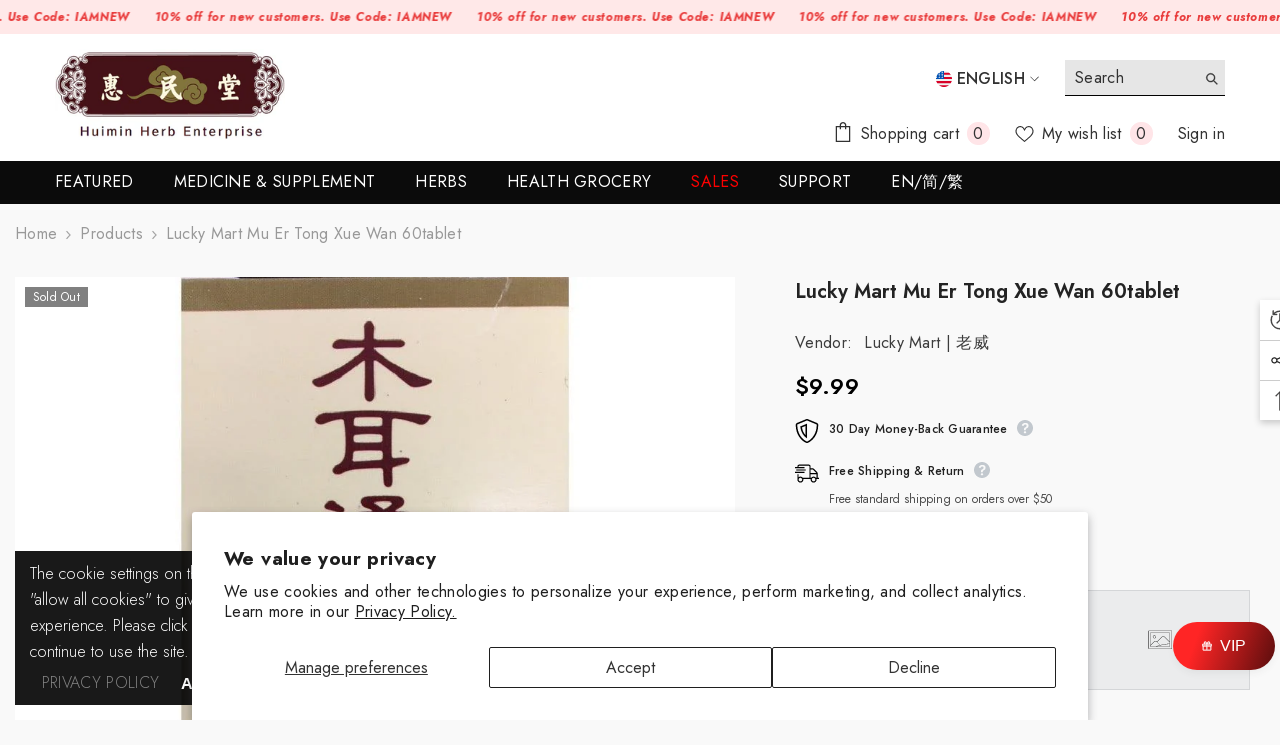

--- FILE ---
content_type: text/html; charset=utf-8
request_url: https://www.herbsf.com/products/lucky-mart-mu-er-tong-xue-wan-60tablet?view=ajax_recently_viewed&_=1769143173644
body_size: 329
content:


<div class="item">
  <a class="first-info" href="/products/lucky-mart-mu-er-tong-xue-wan-60tablet" data-mobile-click><svg aria-hidden="true" focusable="false" data-prefix="fal" data-icon="external-link" role="img" xmlns="http://www.w3.org/2000/svg" viewBox="0 0 512 512" class="icon icon-external-link"><path d="M440,256H424a8,8,0,0,0-8,8V464a16,16,0,0,1-16,16H48a16,16,0,0,1-16-16V112A16,16,0,0,1,48,96H248a8,8,0,0,0,8-8V72a8,8,0,0,0-8-8H48A48,48,0,0,0,0,112V464a48,48,0,0,0,48,48H400a48,48,0,0,0,48-48V264A8,8,0,0,0,440,256ZM500,0,364,.34a12,12,0,0,0-12,12v10a12,12,0,0,0,12,12L454,34l.7.71L131.51,357.86a12,12,0,0,0,0,17l5.66,5.66a12,12,0,0,0,17,0L477.29,57.34l.71.7-.34,90a12,12,0,0,0,12,12h10a12,12,0,0,0,12-12L512,12A12,12,0,0,0,500,0Z"></path></svg>
            <img srcset="//www.herbsf.com/cdn/shop/products/image_1acfbe36-d64a-497e-8f35-a905e13611eb.jpg?v=1677657981" src="//www.herbsf.com/cdn/shop/products/image_1acfbe36-d64a-497e-8f35-a905e13611eb.jpg?v=1677657981" alt="Mu Er Tong Xue Wan - Huimin Herb Online, LLC" loading="lazy" class="motion-reduce hidden-mobile" sizes="100px"/>
            <a class="hidden-desktop" href="/products/lucky-mart-mu-er-tong-xue-wan-60tablet">
              <img srcset="//www.herbsf.com/cdn/shop/products/image_1acfbe36-d64a-497e-8f35-a905e13611eb.jpg?v=1677657981" src="//www.herbsf.com/cdn/shop/products/image_1acfbe36-d64a-497e-8f35-a905e13611eb.jpg?v=1677657981" alt="Mu Er Tong Xue Wan - Huimin Herb Online, LLC" loading="lazy" class="motion-reduce" sizes="100px"/>
            </a></a>
    <div class="second-info">
      <div class="first product-item" data-product-id="6588902834367"><a class="product-title link-underline" href="/products/lucky-mart-mu-er-tong-xue-wan-60tablet">
                <span class="text">Lucky Mart Mu Er Tong Xue Wan 60tablet</span>
        </a>
             <div class="product-price">
        <div class="price  price--sold-out ">
    <dl><div class="price__regular"><dd class="price__last"><span class="price-item price-item--regular">$9.99</span></dd>
        </div>
        <div class="price__sale"><dd class="price__compare" data-compare=""><s class="price-item price-item--regular"></s></dd><dd class="price__last" data-last="999"><span class="price-item price-item--sale">$9.99</span></dd></div>
        <small class="unit-price caption hidden">
            <dt class="visually-hidden">Unit price</dt>
            <dd class="price__last"><span></span><span aria-hidden="true">/</span><span class="visually-hidden">&nbsp;per&nbsp;</span><span></span></dd>
        </small>
    </dl>
</div>

      </div>
      </div>
        <a class="second" href="/products/lucky-mart-mu-er-tong-xue-wan-60tablet"></a>
    </div>
</div>

--- FILE ---
content_type: text/javascript
request_url: https://www.herbsf.com/cdn/shop/t/59/assets/variants.js?v=140298179250449383481740372285
body_size: 4070
content:
class VariantSelects extends HTMLElement{constructor(){super(),this.item=$(this).closest(".productView"),this.isFullWidth=1==this.item.closest(".product-full-width").length||1==this.item.closest(".product-full-width-2").length,this.onVariantInit(),this.addEventListener("change",this.onVariantChange.bind(this))}onVariantInit(){this.updateOptions(),this.updateMasterId(),this.updateMedia(1500,"init"),this.renderProductAjaxInfo(),this.renderProductInfo(),this.currentVariant?this.updateAttribute(!1,!this.currentVariant.available):this.updateAttribute(!0),this.updateVariantStatuses()}onVariantChange(t){this.updateOptions(),this.updateMasterId(),this.updatePickupAvailability(),this.updateVariantStatuses(),this.currentVariant?(this.updateMedia(200,"change"),document.querySelector(".featured-product")||this.updateURL(),this.updateVariantInput(),this.renderProductAjaxInfo(),this.renderProductInfo(),this.updateProductInfo(),this.updateAttribute(!1,!this.currentVariant.available),this.updateStickyAddToCart(!1,!this.currentVariant.available),this.checkQuantityWhenVariantChange()):(this.updateAttribute(!0),this.updateStickyAddToCart(!0))}updateOptions(){this.options=Array.from(this.querySelectorAll("select"),t=>t.value)}decodeOptions(){this.options=this.options.map(t=>{let e=this.decodeOption(t);return e})}decodeOption(t){return t?t.split("Special_Double_Quote").join('"').split("Special_Slash").join("/"):null}encodeOption(t){return t?t.split('"').join("Special_Double_Quote").split("/").join("Special_Slash"):null}updateMasterId(){this.decodeOptions(),this.currentVariant=this.getVariantData().find(t=>!t.options.map((t,e)=>this.options[e]===t).includes(!1)),this.item.find("[data-filter]").length&&this.currentVariant?.featured_media&&null!=this.currentVariant.featured_media.alt&&this.item.find("[data-filter]:checked").attr("data-value-default-lang",this.currentVariant?.featured_media.alt.toLowerCase().replace(/ /g,"-"))}updateMedia(t,e){let a=document?.querySelector(".enable_variant_image_group");a&&"init"==e||setTimeout(()=>{if(!this.currentVariant||!this.currentVariant?.featured_media||document.querySelector(".productView-nav")?.matches(".media-filter"))return;let e=document.querySelectorAll(`[data-media-id="${this.dataset.section}-${this.currentVariant.featured_media.id}"]`);if(!e||(window.setTimeout(()=>{$(e).trigger("click")},t),!this.isFullWidth||window.innerWidth<768||!this.currentVariant))return;let a=this.currentVariant.featured_media.id,i=document?.querySelector(`.product-single__media[data-media-id="${a}"]`),r=document?.querySelector('.productView-image[data-index="1"]');if(i)setTimeout(()=>{i.scrollIntoView({behavior:"smooth",block:"start"})},20);else{let n=r?.querySelector("img"),o=this.currentVariant?.featured_image;if(!o||!n)return;n.setAttribute("src",o.src),n.setAttribute("srcset",o.src),n.setAttribute("alt",o.alt),setTimeout(()=>{r.scrollIntoView({behavior:"smooth",block:"start"})},20)}},1)}scrollToBlock(t){let e=document.querySelectorAll(".section-header-navigation")[0]?.getBoundingClientRect().height,a=document.querySelectorAll(".announcement-bar")[0]?.getBoundingClientRect().height,i=t.getBoundingClientRect().top-e-a;window.scrollTo({top:i,behavior:"smooth"})}updateURL(){this.currentVariant&&window.history.replaceState({},"",`${this.dataset.url}?variant=${this.currentVariant.id}`)}updateVariantInput(){let t=document.querySelectorAll(`#product-form-${this.dataset.product}, #product-form-installment-${this.dataset.product}`);t.forEach(t=>{let e=t.querySelector('input[name="id"]');e.value=this.currentVariant.id,e.dispatchEvent(new Event("change",{bubbles:!0}))})}updatePickupAvailability(){let t=document.querySelector("pickup-availability");t&&(this.currentVariant?.available?t.fetchAvailability(this.currentVariant.id):(t.removeAttribute("available"),t.innerHTML=""))}renderProductAjaxInfo(){fetch(`${this.dataset.url}?variant=${this.currentVariant.id}&section_id=${this.dataset.section}`).then(t=>t.text()).then(t=>{let e=`product-price-${this.dataset.product}`,a=new DOMParser().parseFromString(t,"text/html"),i=document.getElementById(e),r=a.getElementById(e),n=`product-property-${this.dataset.product}`,o=document.getElementById(n),s=a.getElementById(n);if(r&&i&&(i.innerHTML=r.innerHTML),this.checkNeedToConvertCurrency()){let l=document.getElementById("currencies")?.querySelector(".active")?.getAttribute("data-currency");Currency.convertAll(window.shop_currency,l,"span.money","money_format")}o?s?(o.innerHTML=s.innerHTML,o.style.display="table"):o.style.display="none":s&&document.querySelector(".productView-product").insertBefore(s,document.querySelector(".productView-options")),document.getElementById(`product-price-${this.dataset.product}`)?.classList.remove("visibility-hidden"),this.updateBadgeSale()})}renderProductInfo(){if(this.item.find("[data-sku]").length>0&&this.item.find("[data-sku] .productView-info-value").text(this.currentVariant.sku),this.item.find("[data-barcode]").length>0&&this.item.find("[data-barcode] .productView-info-value").text(this.currentVariant.barcode),null!=this.currentVariant?.inventory_management){var t=`product_inven_array_${this.dataset.product}`,e=window[t];if(void 0!=e){var a=e[this.currentVariant.id],i=this.item.find('input[name="quantity"]'),r=this.item.find("button#product-add-to-cart"),n=parseInt(a);if(i.length>0?i.attr("data-inventory-quantity",n):r.attr("data-inventory-quantity",n),this.item.find("[data-inventory]").length>0){if(n>0){let o=this.item.find("[data-inventory]").data("stock-level");"show"==o?this.item.find("[data-inventory] .productView-info-value").text(n+" "+window.inventory_text.inStock):this.item.find("[data-inventory] .productView-info-value").text(window.inventory_text.inStock)}else this.item.find("[data-inventory] .productView-info-value").text(window.inventory_text.outOfStock)}hotStock(n)}}if(this.item.find(".productView-stickyCart").length>0){let s=this.item.find(".productView-stickyCart"),l=s.find(".select__select");l.val(this.currentVariant.id)}}updateProductInfo(){fetch(`${this.dataset.url}?variant=${this.currentVariant.id}&section_id=${this.dataset.section}`).then(t=>t.text()).then(t=>{let e=`[data-product-description-${this.dataset.product}]`,a=new DOMParser().parseFromString(t,"text/html"),i=document.querySelector(e),r=a.querySelector(e);r&&i&&(i.innerHTML=r.innerHTML,i.closest(".toggle-content--height")&&(i.style.maxHeight=null))})}updateAttribute(t=!0,e=!0){let a=document.getElementById(`product-form-${this.dataset.product}`)?.querySelector('[name="add"]');var i=this.item.find('input[name="quantity"]'),r=this.item.find(".productView-notifyMe"),n=this.item.find(".productView-hotStock"),o=this.item.find(".product-form__submit"),s=parseInt(i.attr("data-inventory-quantity"));if(s=isNaN(s)?s=parseInt(o.attr("data-inventory-quantity")):parseInt(i.attr("data-inventory-quantity")),t){var l=window.variantStrings.unavailable;i.attr("disabled",!0),r.slideUp("slow"),null!=a&&(a.setAttribute("disabled",!0),a.textContent=l),i.closest("quantity-input").addClass("disabled"),n.length>0&&n.addClass("is-hiden")}else if(e){var l=window.variantStrings.soldOut,c=0,u=this.currentVariant?.price;let d=$("[data-sticky-add-to-cart] .money-subtotal .money"),p=$("[data-sticky-add-to-cart] .money-compare-price .money");if(window.subtotal.show){c=(i.val()||1)*u,c=extractContent(c=Shopify.formatMoney(c,window.money_format));let h=document.createElement("span");if(h.classList.add(window.currencyFormatted?"money":"money-subtotal"),h.innerText=c,document.body.appendChild(h),this.checkNeedToConvertCurrency()){let y=document.getElementById("currencies")?.querySelector(".active")?.getAttribute("data-currency");Currency.convertAll(window.shop_currency,y,"span.money","money_format")}if(c=h.innerText,$(h).remove(),"1"==window.subtotal.style){let m=document.querySelector(".productView-subtotal .money")||document.querySelector(".productView-subtotal .money-subtotal");null!=m&&(m.textContent=c)}else"2"==window.subtotal.style&&(l=window.subtotal.text.replace("[value]",c))}else c=extractContent(c=Shopify.formatMoney(u,window.money_format));i.attr("data-price",this.currentVariant?.price),i.attr("disabled",!0),null!=a&&(a.setAttribute("disabled",!0),a.textContent=l),i.closest("quantity-input").addClass("disabled"),0!=c&&d.length&&d.text(c);let v=$("[data-sticky-add-to-cart] .sticky-price"),f=$("[data-sticky-add-to-cart] .money-compare-price"),g=this.currentVariant?.compare_at_price,b=this.currentVariant?.price;if(g==b?(v.removeClass("has-compare-price"),f.remove()):g?(v.addClass("has-compare-price"),f.length?f.attr("data-compare-price",g):v.prepend(`<s class="money-compare-price" data-compare-price="${g}"><span class="money"></span></s>`)):(v.removeClass("has-compare-price"),f.remove()),0!=c&&p.length&&window.subtotal.show){let S=$("[data-sticky-add-to-cart] .money-compare-price").data("compare-price");S*=i.val()||1,S=extractContent(S=Shopify.formatMoney(S,window.money_format)),p.text(S)}r.length>0&&(r.find(".halo-notify-product-variant").val(this.currentVariant.title),r.find(".notifyMe-text").empty(),r.slideDown("slow"))}else{var l,c=0,u=this.currentVariant?.price;let q=$("[data-sticky-add-to-cart] .money-subtotal .money");if(window.subtotal.show){c=(i.val()||1)*u,c=extractContent(c=Shopify.formatMoney(c,window.money_format));let V=document.createElement("span");if(V.classList.add(window.currencyFormatted?"money":"money-subtotal"),V.innerText=c,document.body.appendChild(V),this.checkNeedToConvertCurrency()){let k=document.getElementById("currencies")?.querySelector(".active")?.getAttribute("data-currency");Currency.convertAll(window.shop_currency,k,"span.money","money_format")}if(c=V.innerText,$(V).remove(),"1"==window.subtotal.style){let w=document.querySelector(".productView-subtotal .money")||document.querySelector(".productView-subtotal .money-subtotal");null!=w&&(w.textContent=c),l=this.currentVariant.available&&s<=0&&"shopify"==this.currentVariant.inventory_management?window.variantStrings.preOrder:window.variantStrings.addToCart}else"2"==window.subtotal.style&&(this.currentVariant.available&&s<=0&&"shopify"==this.currentVariant.inventory_management?l=window.variantStrings.preOrder:(l=window.subtotal.text.replace("[value]",c),$("#show-sticky-product").text(l),$("#product-sticky-add-to-cart").text(l)))}else c=extractContent(c=Shopify.formatMoney(u,window.money_format)),l=this.currentVariant.available&&s<=0&&"shopify"==this.currentVariant.inventory_management?window.variantStrings.preOrder:window.variantStrings.addToCart;i.attr("data-price",this.currentVariant?.price),i.attr("disabled",!1),null!=a&&(a.removeAttribute("disabled"),a.textContent=l),i.closest("quantity-input").removeClass("disabled"),0!=c&&q.length&&q.text(c);let x=$("[data-sticky-add-to-cart] .sticky-price"),C=$("[data-sticky-add-to-cart] .money-compare-price"),A=this.currentVariant?.compare_at_price,I=this.currentVariant?.price;if(A==I)x.removeClass("has-compare-price"),C.remove();else if(A){if(x.addClass("has-compare-price"),C.length){C.attr("data-compare-price",A);let T=Shopify.formatMoney(A,window.money_format),E=extractContent(T);if(C.text(E),this.checkNeedToConvertCurrency()){let _=document.getElementById("currencies")?.querySelector(".active")?.getAttribute("data-currency");Currency.convertAll(window.shop_currency,_,"span.money","money_format")}x.prepend(`<s class="money-compare-price" data-compare-price="${A}"><span class="money"></span></s>`),C.remove()}else x.prepend(`<s class="money-compare-price" data-compare-price="${A}"><span class="money"></span></s>`)}else x.removeClass("has-compare-price"),C.remove();let L=$("[data-sticky-add-to-cart] .money-compare-price .money");if(0!=c&&L.length&&window.subtotal.show){let M=$("[data-sticky-add-to-cart] .money-compare-price").data("compare-price");M*=i.val()||1,M=extractContent(M=Shopify.formatMoney(M,window.money_format)),L.text(M)}r.length>0&&r.slideUp("slow")}}updateStickyAddToCart(t=!0,e=!0){if(this.item.find(".productView-stickyCart").length>0){let a=this.item.find(".productView-stickyCart"),i=a.find(".sticky-image"),r=a.find(".select__select"),n=document.getElementById(`product-form-sticky-${this.dataset.product}`)?.querySelector('input[name="id"]'),o=document.getElementById(`product-form-sticky-${this.dataset.product}`)?.querySelector('[name="add"]');var s,l=this.item.find('input[name="quantity"]'),c=$(".product-form__submit");if(s=l.length>0?parseInt(l.attr("data-inventory-quantity")):parseInt(c.attr("data-inventory-quantity")),t){var u=window.variantStrings.unavailable;o.setAttribute("disabled",!0),o.textContent=u}else{if(!this.currentVariant)return;let d=this.currentVariant?.featured_image;if(null!=d&&i.find("img").attr({src:d.src,srcset:d.src,alt:d.alt}),r.val(this.currentVariant.id),e){var u=window.variantStrings.soldOut;o.setAttribute("disabled",!0),o.textContent=u}else u=this.currentVariant.available&&s<=0&&"shopify"==this.currentVariant.inventory_management?window.variantStrings.preOrder:window.variantStrings.addToCart,o.removeAttribute("disabled"),o.textContent=u;n.value=this.currentVariant.id,n.dispatchEvent(new Event("change",{bubbles:!0}))}}}getVariantData(){return this.variantData=this.variantData||JSON.parse(this.querySelector('[type="application/json"]').textContent),this.variantData}checkNeedToConvertCurrency(){return $(".dropdown-item[data-currency]").length?window.show_multiple_currencies&&Currency.currentCurrency!=shopCurrency||window.show_auto_currency:void 0}checkQuantityWhenVariantChange(){var t=this.closest(".productView-details").querySelector("input.quantity__input"),e=parseInt(t?.dataset.inventoryQuantity),a=parseInt(t?.value);let i=a;((i=a>e&&e>0?e:a)<1||isNaN(i))&&(i=1),t&&(t.value=i);let r=document.getElementById("product-add-to-cart");r&&this.currentVariant?.available!==void 0&&void 0!==e&&(r.dataset.available=this.currentVariant.available&&e<=0)}updateVariantStatuses(){let t=this.variantData.filter(t=>this.querySelector(":checked").value===t.option1),e=[...this.querySelectorAll(".product-form__input")],a=e.length,i=[...this.querySelectorAll(".product-form__swatch")];e.forEach((r,n)=>{if(r.querySelector("[data-header-option]").innerText=r.querySelector(":checked").value,0===n&&a>1)return;let o=[...r.querySelectorAll('input[type="radio"], option')],s=a>1?e[n-1].querySelector(":checked").value:e[n].querySelector(":checked").value,l=a>1?t.filter(t=>t[`option${n}`]===s).map(t=>t[`option${n+1}`]):this.variantData.map(t=>t[`option${n+1}`]),c=a>1?t.filter(t=>t.available&&t[`option${n}`]===s).map(t=>t[`option${n+1}`]):this.variantData.filter(t=>t.available).map(t=>t[`option${n+1}`]);this.setInputAvailability(o,l,c),i.length>1&&this.updateImageSwatch(t)})}updateImageSwatch(t){let e=this.querySelectorAll(".product-form__input");e&&e.forEach((e,a)=>{let i=e.querySelectorAll("label>span.pattern"),r=e.querySelectorAll("label"),n=e.querySelectorAll("label>span.expand>img"),o=e.querySelectorAll("input");o.forEach((e,o)=>{let s=t.filter(t=>0==a?t.option1==e.value:1==a?t.option2==e.value:2==a?t.option3==e.value:void 0);s.length>0&&(r[o].style.display="inline-block",void 0!=i[o]&&null!=s[0].featured_image&&(i[o].style.backgroundImage=`url("${s[0].featured_image.src}")`),void 0!=n[o]&&null!=s[0].featured_image&&(n[o].srcset=s[0].featured_image.src))})})}setInputAvailability(t,e,a){t.forEach(t=>{a.includes(t.getAttribute("value"))?(t.classList.remove("soldout"),t.innerText=t.getAttribute("value")):(t.classList.add("soldout"),e.includes(t.getAttribute("value"))?t.innerText=t.getAttribute("value")+" (Sold out)":t.innerText=window.variantStrings.unavailable_with_option.replace("[value]",t.getAttribute("value")))})}updateBadgeSale(){let t=document.querySelector(".productView-badge");if(!t)return;let e=t.querySelector(".productView-badge .badge.sale-badge"),a=t.getAttribute("data-text-sale-badge"),i=document.querySelector(".productView-product .price__compare").getAttribute("data-compare"),r=Math.round((i-document.querySelector(".productView-product .price__sale .price__last").getAttribute("data-last"))/i*100);function n(t,e){let a=document.createElement("span");a.classList.add("badge","sale-badge");document.querySelector(".productView-badge").appendChild(a),a.innerText=`${t} ${e}%`}t.classList.contains("has-badge-js")?i?e?e.innerText=`${a} ${r}%`:n(a,r):t.querySelector(".badge.sale-badge")?.remove():i?e?e.innerText=`${a}`:n(a,r):t.querySelector(".badge.sale-badge")?.remove()}}customElements.define("variant-selects",VariantSelects);class VariantRadios extends VariantSelects{constructor(){super()}setInputAvailability(t,e,a){t.forEach(t=>{if(a.includes(t.getAttribute("value")))t.nextSibling.classList.remove("soldout","unavailable"),t.nextSibling.classList.add("available");else if(t.nextSibling.classList.remove("available","unavailable"),t.nextSibling.classList.add("soldout"),window.variantStrings.hide_variants_unavailable&&!e.includes(t.getAttribute("value"))){if(t.nextSibling.classList.add("unavailable"),!t.checked)return;let i;i=a.length>0?a:e,t.closest(".product-form__input").querySelector(`input[value="${i[0]}"]`).checked=!0,this.dispatchEvent(new Event("change"))}})}updateOptions(){let t=Array.from(this.querySelectorAll("fieldset"));this.options=t.map(t=>Array.from(t.querySelectorAll("input")).find(t=>t.checked).value)}}customElements.define("variant-radios",VariantRadios);class QuantityInput extends HTMLElement{constructor(){if(super(),this.closest(".quick-order-list__contents"))return;this.input=this.querySelector("input"),this.changeEvent=new Event("change",{bubbles:!0}),this.input.addEventListener("change",this.onInputChange.bind(this)),this.querySelectorAll("button").forEach(t=>t.addEventListener("click",this.onButtonClick.bind(this))),this.checkHasMultipleVariants()||(this.initProductQuantity(),this.checkVariantInventory())}onInputChange(t){t.preventDefault();var e=this.input.value,a=parseInt(this.input.dataset.inventoryQuantity),i=document.getElementById(`product-form-${this.input.dataset.product}`)?.querySelector('[name="id"]')?.value,r="true"===document.getElementById("product-add-to-cart")?.dataset.available;let n=document.getElementById(`product-form-${this.input.dataset.product}`)?.querySelector('[name="add"]');if(e<1&&(e=1,this.input.value=e),e>a&&!r&&a>0){var o=`selling_array_${this.input.dataset.product}`;if("deny"==window[o][i]){e=a,this.input.value=e;let s=getInputMessage(a);showWarning(s,3e3)}}else e>a&&r&&a<=0&&(this.input.value=e);if(window.subtotal.show){var l,c=this.input.dataset.price,u=0;new DOMParser,u=e*c,u=extractContent(u=Shopify.formatMoney(u,window.money_format));let d=document.createElement("span");if(d.classList.add(window.currencyFormatted?"money":"money-subtotal"),d.innerText=u,document.body.appendChild(d),this.checkNeedToConvertCurrency()){let p=document.getElementById("currencies")?.querySelector(".active")?.getAttribute("data-currency");Currency.convertAll(window.shop_currency,p,"span.money","money_format")}if(u=d.innerText,$(d).remove(),"1"==window.subtotal.style){let h=document.querySelector(".productView-subtotal .money")||document.querySelector(".productView-subtotal .money-subtotal");h.textContent=u}else"2"==window.subtotal.style&&(l=window.subtotal.text.replace("[value]",u),$("#product-sticky-add-to-cart").text(l),null!=n&&(n.textContent=l));let y=$("[data-sticky-add-to-cart] .money-subtotal .money"),m=$("[data-sticky-add-to-cart] .money-compare-price .money");if(y.length&&y.text(u),m.length&&window.subtotal.show){let v=$("[data-sticky-add-to-cart] .money-compare-price").data("compare-price");v*=e,v=extractContent(v=Shopify.formatMoney(v,window.money_format)),m.text(v)}}if(this.classList.contains("quantity__group--2")||this.classList.contains("quantity__group--3")){let f=document.querySelector(".quantity__group--1 .quantity__input");null!=f&&(f.value=e);let g=!!document.querySelector(".quantity__group--2 .quantity__input"),b=!!document.querySelector(".quantity__group--3 .quantity__input");if(this.classList.contains("quantity__group--2")&&b){let S=document.querySelector(".quantity__group--3 .quantity__input");S.value=e}else if(this.classList.contains("quantity__group--3")&&g){let q=document.querySelector(".quantity__group--2 .quantity__input");q.value=e}}}onButtonClick(t){t.preventDefault();let e=this.input.value;"plus"===t.target.name?this.input.stepUp():this.input.stepDown(),e!==this.input.value&&this.input.dispatchEvent(this.changeEvent)}checkNeedToConvertCurrency(){return window.show_multiple_currencies&&Currency.currentCurrency!=shopCurrency||window.show_auto_currency}checkHasMultipleVariants(){let t=`product_inven_array_${this.querySelector("[data-product]").dataset.product}`;return this.inven_array=window[t],Object.keys(this.inven_array).length>1}initProductQuantity(){if(void 0!=this.inven_array){var t=parseInt(Object.values(this.inven_array));this.querySelector('input[name="quantity"]').setAttribute("data-inventory-quantity",t),this.querySelector('input[name="quantity"]').dataset.inventoryQuantity=t}}checkVariantInventory(){let t=document.getElementById("product-add-to-cart");t&&(this.input.disabled=t.disabled,this.querySelector(".btn-quantity.minus").disabled=t.disabled,this.querySelector(".btn-quantity.plus").disabled=t.disabled)}getVariantData(){return this.variantData=this.variantData||JSON.parse(document.querySelector('.product-option [type="application/json"]').textContent),this.variantData}}function hotStock(t){let e=document.querySelector(".productView"),a=e.querySelector(".productView-hotStock");if(a){let i=a.querySelector(".hotStock-text"),r=parseFloat(a.dataset.hotStock),n;if(t>0&&t<=r?(n=a.matches(".style-2")?window.inventory_text.hotStock2.replace("[inventory]",t):window.inventory_text.hotStock.replace("[inventory]",t),i&&(i.innerHTML=n),a.classList.remove("is-hide")):a.classList.add("is-hide"),a.matches(".style-2")){let o=a.querySelector(".hotStock-progress-item");o&&(o.style.width=`${t/r*100}%`)}}}customElements.define("quantity-input",QuantityInput);const hotStockNoOptions=document.querySelector(".productView .productView-hotStock[data-current-inventory]");if(hotStockNoOptions){let t=parseFloat(hotStockNoOptions.dataset.currentInventory);hotStock(t)}function showWarning(t,e=null){window.warningTimeout&&clearTimeout(window.warningTimeout);let a=document.getElementById("halo-warning-popup").querySelector("[data-halo-warning-content]");a.textContent=t,document.body.classList.add("has-warning"),e&&(window.warningTimeout=setTimeout(()=>{document.body.classList.remove("has-warning")},e))}function getInputMessage(t){return window.cartStrings.addProductOutQuantity.replace("[maxQuantity]",t)}

--- FILE ---
content_type: text/javascript
request_url: https://www.herbsf.com/cdn/shop/t/59/assets/predictive-search.js?v=103321461354449872501740132141
body_size: 1551
content:
class PredictiveSearch extends HTMLElement{constructor(){super(),this.cachedResults={},this.input=this.querySelector('input[type="search"]'),this.predictiveSearchResults=this.querySelector("[data-predictive-search]"),this.trendingAndProductsBlock=this.querySelector("[data-quick-trending-products]"),this.closeStickySearchButton=document.querySelector(".header-search-close"),this.productToShow=this.dataset.productToShow,this.searchDetails=this.querySelector(".search_details"),this.predictiveSearch=this.querySelector("predictive-search"),this.isOpen=!1,this.quickSearchTrending=this.querySelectorAll(".quickSearchTrending .link"),this.searchResultsWidget=this.getElementsByClassName("quickSearchResultsWidget")[0],this.setupEventListeners(),this.quickSearchTrending.forEach(e=>{e.addEventListener("click",this.quickSearchTrendingClick.bind(this))})}setupEventListeners(){let e=this.querySelector("form.search");e.addEventListener("submit",this.onFormSubmit.bind(this)),this.input.addEventListener("input",debounce(e=>{this.onChange(e)},500).bind(this)),this.input.addEventListener("focus",this.onFocus.bind(this)),this.addEventListener("focusout",this.onFocusOut.bind(this)),this.addEventListener("keyup",this.onKeyup.bind(this)),this.addEventListener("keydown",this.onKeydown.bind(this)),document.addEventListener("click",this.onDocClick.bind(this)),null!=this.closeStickySearchButton&&this.closeStickySearchButton.addEventListener("click",this.onCloseStickySearchClick.bind(this)),this.input.addEventListener("click",this.doBeforeQuickSearchProduct.bind(this)),window.innerWidth<=1024&&document.querySelector("[data-search-mobile]")&&document.querySelectorAll("[data-search-mobile]").forEach(e=>{e.addEventListener("click",this.doBeforeQuickSearchProduct.bind(this))})}doBeforeQuickSearchProduct(){this.renderQuickSearchProductBlock()}renderQuickSearchProductBlock(){if(!this.searchResultsWidget.classList.contains("ajax-loaded")){let e=this.searchResultsWidget.querySelector(".quickSearchProduct"),t=e?.getAttribute("data-collection"),s=e?.getAttribute("data-limit");if(null!=t&&void 0!=t)$.ajax({type:"GET",url:window.routes.root+"/collections/"+t,cache:!1,data:{view:"ajax_product_block",constraint:`limit=${s}+sectionId=list-result-block`},beforeSend(){e.closest(".quickSearchResultsWidget").classList.add("ajax-loaded")},success:i=>{if(""!=t){let r=this.handleResponse(i,s);e.querySelector(".products-grid").innerHTML=r}window.sharedFunctions?.swapHoverVideoProductCard()},complete(){if(window.show_multiple_currencies&&Currency.currentCurrency!=window.shop_currency||window.show_auto_currency){let e=document.getElementById("currencies")?.querySelector(".active")?.getAttribute("data-currency");Currency.convertAll(window.shop_currency,e,"span.money","money_format")}}});else if(this.searchResultsWidget.classList.add("ajax-loaded"),window.show_multiple_currencies&&Currency.currentCurrency!=window.shop_currency||window.show_auto_currency){let i=document.getElementById("currencies")?.querySelector(".active")?.getAttribute("data-currency");Currency.convertAll(window.shop_currency,i,"span.money","money_format")}}}handleResponse(e,t){let s=document.createElement("div");return s.innerHTML=e,$(s).find(`.product:nth-child(n+${Number(t)+1})`).remove(),$(s).html()}getQuery(){return this.input.value.trim()}onChange(){let e=this.getQuery();if(!e.length){this.close(!0);return}this.getSearchResults(e)}onFormSubmit(e){(!this.getQuery().length||this.querySelector('[aria-selected="true"] a'))&&e.preventDefault()}onFocus(){let e=this.getQuery();if(!e.length)return this.showTrendingAndProducts();"true"===this.getAttribute("results")?this.open():this.getSearchResults(e)}onFocusOut(){setTimeout(()=>{this.contains(document.activeElement)||this.close()})}onKeyup(e){switch(this.getQuery().length||(this.close(!0),this.showTrendingAndProducts()),e.preventDefault(),e.code){case"ArrowUp":this.switchOption("up");break;case"ArrowDown":this.switchOption("down");break;case"Enter":this.selectOption()}}onKeydown(e){("ArrowUp"===e.code||"ArrowDown"===e.code)&&e.preventDefault()}switchOption(e){if(!this.getAttribute("open"))return;let t="up"===e,s=this.querySelector('[aria-selected="true"]'),i=this.querySelectorAll("li"),r=this.querySelector("li");(!t||s)&&(this.statusElement.textContent="",!t&&s?r=s.nextElementSibling||i[0]:t&&(r=s.previousElementSibling||i[i.length-1]),r!==s&&(r.setAttribute("aria-selected",!0),s&&s.setAttribute("aria-selected",!1),this.setLiveRegionText(r.textContent),this.input.setAttribute("aria-activedescendant",r.id)))}selectOption(){let e=this.querySelector('[aria-selected="true"] a, [aria-selected="true"] button');e&&e.click()}getSearchResults(e){let t=e.replace(" ","-").toLowerCase();if(this.setLiveRegionLoadingState(),this.cachedResults[t]){this.renderSearchResults(this.cachedResults[t]),this.updateViewAllLink(e);return}fetch(`${routes.predictive_search_url}?q=${encodeURIComponent(e)}&${encodeURIComponent("resources[type]")}=product&${encodeURIComponent("resources[limit]")}=${this.productToShow}&section_id=predictive-search`).then(e=>{if(!e.ok){var t=Error(e.status);throw this.close(),t}return e.text()}).then(s=>{let i=new DOMParser().parseFromString(s,"text/html").querySelector("#shopify-section-predictive-search").innerHTML;this.cachedResults[t]=i,this.renderSearchResults(i),this.updateViewAllLink(e)}).catch(e=>{throw this.close(),e})}setLiveRegionLoadingState(){this.statusElement=this.statusElement||this.querySelector(".predictive-search-status"),this.loadingText=this.loadingText||this.getAttribute("data-loading-text"),this.setLiveRegionText(this.loadingText),this.setAttribute("loading",!0)}setLiveRegionText(e){this.statusElement.setAttribute("aria-hidden","false"),this.statusElement.textContent=e,setTimeout(()=>{this.statusElement.setAttribute("aria-hidden","true")},1e3)}renderSearchResults(e){this.predictiveSearchResults.innerHTML=e,this.setAttribute("results",!0),this.setAttribute("open",!0),this.setLiveRegionResults(),this.open(),this.hideTrendingAndProducts(),(window.show_multiple_currencies&&"undefined"!=typeof Currency&&Currency.currentCurrency!=shopCurrency||window.show_auto_currency)&&Currency.convertAll(window.shop_currency,$("#currencies .active").attr("data-currency"),"span.money","money_format"),window.sharedFunctions?.swapHoverVideoProductCard()}setLiveRegionResults(){this.removeAttribute("loading"),this.setLiveRegionText(this.querySelector("[data-predictive-search-live-region-count-value]").textContent)}getResultsMaxHeight(){return this.resultsMaxHeight=window.innerHeight-document.querySelector('[class^="header-navigation"]').getBoundingClientRect().bottom,this.resultsMaxHeight}open(){this.setAttribute("open",!0),this.input.setAttribute("aria-expanded",!0),this.isOpen=!0}close(e=!1){e&&(this.input.value="",this.removeAttribute("results"));let t=this.querySelector('[aria-selected="true"]');t&&t.setAttribute("aria-selected",!1),this.input.setAttribute("aria-activedescendant",""),this.removeAttribute("open"),this.input.setAttribute("aria-expanded",!1),this.resultsMaxHeight=!1,this.predictiveSearchResults.removeAttribute("style"),this.isOpen=!1}showTrendingAndProducts(){this.trendingAndProductsBlock&&(this.trendingAndProductsBlock.classList.add("is-show"),this.trendingAndProductsBlock.classList.remove("hidden"))}hideTrendingAndProducts(){this.trendingAndProductsBlock&&(this.trendingAndProductsBlock.classList.remove("is-show"),this.trendingAndProductsBlock.classList.add("hidden"))}onDocClick(e){let t=this.contains(e.target),s=e.target;(!t||s.closest(".header-search-popup-close")||s.matches(".header-search-popup-close")||s.closest(".header-search-close")||s.matches(".header-search-close"))&&(this.close(),this.hideTrendingAndProducts())}onCloseStickySearchClick(){this.close(),this.hideTrendingAndProducts(),document.querySelector("body").classList.remove("sticky-search-open"),document.querySelector("body").classList.remove("sticky-search-menu-open"),this.closest('[class*="section-header-"]')?.classList.remove("sticky-search-menu-open"),this.closest('[class*="section-header-"]')?.classList.remove("sticky-search-menu-custom-open")}updateViewAllLink(e){let t=document.querySelector("[data-qs-view-all-link]");if(!t)return;let s=`${routes.search_url}?q=${encodeURIComponent(e)}&options%5Bprefix%5D=last&type=product`;return t.href=s,this.getTotalResults(s).then(e=>{t.innerHTML=t.innerHTML.replace("()",`(${e})`)})}getTotalResults(e){return fetch(e).then(e=>{if(!e.ok){var t=Error(e.status);throw this.close(),t}return e.text()}).then(e=>{let t=new DOMParser().parseFromString(e,"text/html").querySelector('[id^="SearchSection"]').dataset.searchCount;return t}).catch(e=>{throw this.close(),e})}quickSearchTrendingClick(e){window.location=e.currentTarget.getAttribute("href")}}customElements.define("predictive-search",PredictiveSearch);